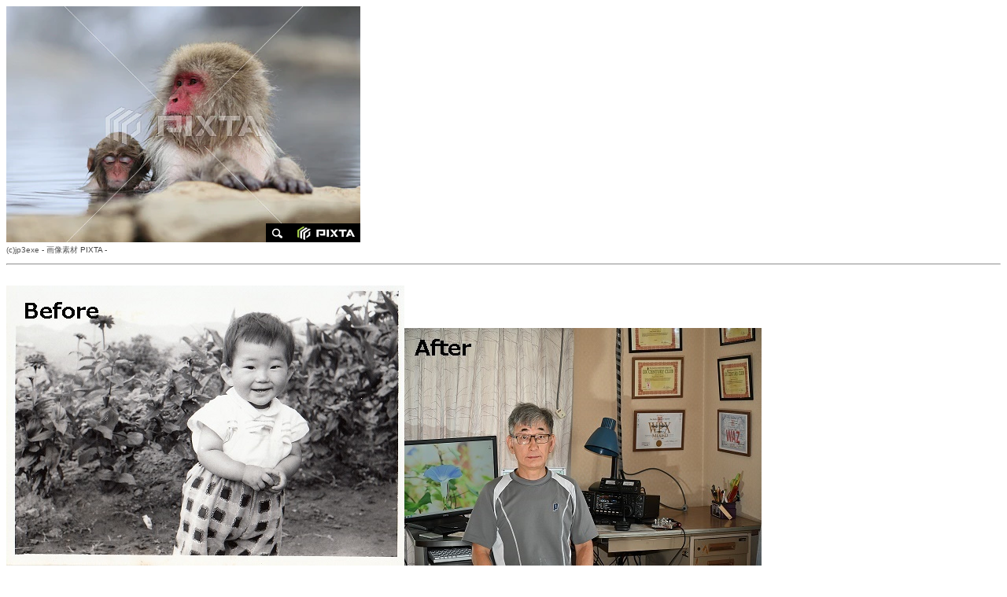

--- FILE ---
content_type: text/html
request_url: https://www.qsl.net/je2egz/jj0waj/katteoke.html
body_size: 3380
content:
<!DOCTYPE HTML PUBLIC "-//W3C//DTD HTML 4.0 Transitional//EN">
<HTML><HEAD><TITLE>ホンダを買っておけ</TITLE>
<META content="text/html; charset=utf-8" http-equiv=Content-Type>
<META name=Author content="Kouji Okafuji JJ0WAJ">
<META name=Classification content=car>
<META name=Description content=actyvan>
<META name=KeyWords content=honda,actyvan,travel>
</HEAD>
<div style="width:450"><a href="https://pixta.jp/f/jp3exe/photo/73170738" target="_blank"><div style="overflow:hidden;display:block;width:450px;height:300px; margin:0; padding:0;position:relative;"><div style="position:absolute; bottom:0; right:0; margin:0; padding:0;"><img src="https://pixta.jp/img/pr/code2.gif" border="0" width="120px" height="24px"></div><img src="https://t.pimg.jp/073/170/738/1/73170738.jpg" border="0" alt="73170738" width="450"></div></a><p style="font-family:'ヒラギノ角ゴ Pro W3', 'Hiragino Kaku Gothic Pro', 'メイリオ', Meiryo, Osaka, 'ＭＳ Ｐゴシック', 'MS PGothic', sans-serif; font-size:10px; margin-top:3px; color:#444444;"><a href="https://pixta.jp/f/jp3exe/@prof1216819" target="_blank" style="text-decoration:none; color:#555;">(c)<span>jp3exe</span></a> - <a href="https://pixta.jp/f/jp3exe/" style="text-decoration:none; color:#555;" target="_blank">画像素材</a> PIXTA - </p></div>
<hr>
<br><IMG alt=wpx src="https://www.qsl.net/je2egz/jj0waj/3.jpg"><IMG alt=wpx src="https://www.qsl.net/je2egz/jj0waj/63.jpg">



<br><CENTER>
<FONT size=+1>ホンダを買っておけ</font></CENTER>
<br>18年目の車検に出しました。
<br>今回の車検と次回の点検を含めて
<br>　１０万円
<br>という見積もり。
<br>
<br>　そこらの整備業者とかわらない（もちろん７万円代からあるが）
<br>
<br>そのまえにマツダの車検で目を疑ったばかりなので
<br>　１８年目のアクティバンの車検を受けるべきか
<br>これが今年の悩みであった。
<br>
<br>結果、
<br>　新車みたいになって返ってきた。
<br>マツダは４時間でデミオを返してくれたが、ミソ付き
<br>　ホンダは部品取り寄せでまる3日
<br>でも、新車になって返ってきました。
<br>もちろん、エアコン効かない、運転席扉の鍵刺さらない
<br>のままですが。
<br>
<br>まず良いところ
<br>　燃費
<br>　積載量
<br>切り枝をリサイクルセンターに運んだり、肥料の袋を満載したりできるし
<br>普段乗りでリッターあたり１２Kmは走るので、N-Vanと変らない。
<br>長距離なら20km走るので、タンクがでかいぶん600kmを越える航続距離は捨てがたい。
<br>
<br>
<br>きわめつけ
<br>　リアル布団の敷ける超絶積載サイズ
<br>は捨て難い。
<br>
<br>そして、
<br>　3年かすり傷ひとつなし
<br>の無事故で乗れたので
<br>　安全
<br>であることは間違いない。
<br>安全というのは
<br>　見切り
<br>　70km/hしか出ない
<br>なんだけれども
<br>そんな車他に乗ったことがないので比較できない。

<hr>

<br>
<FONT size=+1>新車になって返ってきた</font>
<br>次はN-ONEと日進プリもに申し渡されて２０経つので、カタログだけもらいました。
<br>しかし
<br>　新車になって返ってきた
<br>ので、カタログは開いてもありません。

<hr>
<li><CENTER><FONT size=+1>納品書</FONT></CENTER>
<br>いつもながら、見やすい納品書です。
<br>味わうべきは、作業者、点検者１，点検者２と３名で組織責任というところです。
<br><IMG alt=wpx src="nouhin1.jpg">
<br><IMG alt=wpx src="nouhin2.jpg">
<br><IMG alt=wpx src="nouhin3.jpg">
<br>点検パックでオイルが値引きになっています。
<br>高いので、デーラーでオイル交換しないという人は参考になるかも。
<br>ただ、自分で交換する人は、ボルトが硬く締められるので注意が必要です。

<hr>
<li><CENTER><FONT size=+1>点検パック</FONT></CENTER>
<br>某他社メーカーのように、部品代を前払い（預り金）するものではありません。
<br>そうでないというのは、↑見積書と見比べると明白です。
<br><IMG alt=wpx src="tenpack.jpg">
<br>特筆すべきは
<br>　収入印紙が貼ってある
<br>税務署の人がみたら、大喜び？
<br>一括カード払いでも、印紙付きの約款添付のものがもらえます。
<br>某他社メーカーが、約款なし説明なしで、金預けろというのとは大違い。
<hr>
<li><CENTER><FONT size=+1>サービスレポート</FONT></CENTER>
<br>以前は、取り換えた部品を見せて
<br>捨てますか、持ってきますか
<br>でしたが、今回は神戸のメルセデスみたいに写真付きになりました。
<br><IMG alt=wpx src="seibi1.jpg">
<br><IMG alt=wpx src="seibi2.jpg">
<br><IMG alt=wpx src="seibi3.jpg">
<br>神戸のメルセデスみたいに実用的ではありませんが、これから良くなるとおもいます。
<br><IMG alt=wpx src="blakef.jpg">
<br>↑ブレーキ液って、昔みたいに茶色くならないんですね。

</ul>
<br>某他社メーカーのデーラーと、道路ひとつ隔てただけで、消費者としての権利の扱いが天と地くらい違うので
<br>ホンダは買っておけ、となります。

<CENTER>
<FONT size=+1>灰になるまで</font>
<br><FONT size=+1>Until it's reduced to ashes.</font>
</CENTER>
<HR>

<CENTER>
<H3><A href="https://www.qsl.net/je2egz/">US site here</A></H3></CENTER>
<HR>



<hr>
<BR><FONT size=+1>過去の遺産↓</FONT> 
<UL>
  <LI><A href="https://www.qsl.net/je2egz/yahoo-bb/ham-i.html">アマチュア無線</A>はこちらへ 
<BR>
<BR>
   <LI><A href="https://www.qsl.net/je2egz/ccnet/bike-i.html">内燃機関</A>はこちらへ 
<BR>
 <BR>
  <LI><A href="https://www.qsl.net/je2egz/infoseek2/ffxiall3.html">FFXI</A> はこちらへ 
<BR>
 <BR>
   <LI><A href="https://www.qsl.net/je2egz/yahoobb/travel-i.html">旅に出かける</A> はこちらへ 
<BR>
<br>
  <LI><A href="https://www.qsl.net/je2egz/yahoo-bb/audio-i.html">音楽鑑賞</A> （SP/LP/CDで聞く音楽） はこちらへ 
</UL>
<hr>
 <br>
Now <A href="https://www.qsl.net/je2egz/jj0waj/">JJ0WAJ</A>
<br>
<hr>

<br><br>

<div style="width:450"><a href="https://pixta.jp/f/jp3exe/photo/73170736" target="_blank"><div style="overflow:hidden;display:block;width:450px;height:300px; margin:0; padding:0;position:relative;"><div style="position:absolute; bottom:0; right:0; margin:0; padding:0;"><img src="https://pixta.jp/img/pr/code2.gif" border="0" width="120px" height="24px"></div><img src="https://t.pimg.jp/073/170/736/1/73170736.jpg" border="0" alt="73170736" width="450"></div></a><p style="font-family:'ヒラギノ角ゴ Pro W3', 'Hiragino Kaku Gothic Pro', 'メイリオ', Meiryo, Osaka, 'ＭＳ Ｐゴシック', 'MS PGothic', sans-serif; font-size:10px; margin-top:3px; color:#444444;"><a href="https://pixta.jp/f/jp3exe/@prof1216819" target="_blank" style="text-decoration:none; color:#555;">(c)<span>jp3exe</span></a> - <a href="https://pixta.jp/f/jp3exe/" style="text-decoration:none; color:#555;" target="_blank">画像素材</a> PIXTA - </p></div>
<hr>
<H3><CENTER><A href="https://www.youtube.com/@jj0waj">Youtube始めました</A></H3></CENTER>
<hr>
<br>
<ADDRESS>令和6年5月13日 に作ったきり、、 </ADDRESS>
<script defer src="https://static.cloudflareinsights.com/beacon.min.js/v84a3a4012de94ce1a686ba8c167c359c1696973893317" integrity="sha512-euoFGowhlaLqXsPWQ48qSkBSCFs3DPRyiwVu3FjR96cMPx+Fr+gpWRhIafcHwqwCqWS42RZhIudOvEI+Ckf6MA==" data-cf-beacon='{"rayId":"81f22d977d5f80fc","r":1,"version":"2023.10.0","token":"a1f63c104aef4b4fb3a6c7ece2fbb0d4"}' crossorigin="anonymous"></script>
</BODY></HTML>
<script defer src="https://static.cloudflareinsights.com/beacon.min.js/vcd15cbe7772f49c399c6a5babf22c1241717689176015" integrity="sha512-ZpsOmlRQV6y907TI0dKBHq9Md29nnaEIPlkf84rnaERnq6zvWvPUqr2ft8M1aS28oN72PdrCzSjY4U6VaAw1EQ==" data-cf-beacon='{"version":"2024.11.0","token":"a1f63c104aef4b4fb3a6c7ece2fbb0d4","r":1,"server_timing":{"name":{"cfCacheStatus":true,"cfEdge":true,"cfExtPri":true,"cfL4":true,"cfOrigin":true,"cfSpeedBrain":true},"location_startswith":null}}' crossorigin="anonymous"></script>
